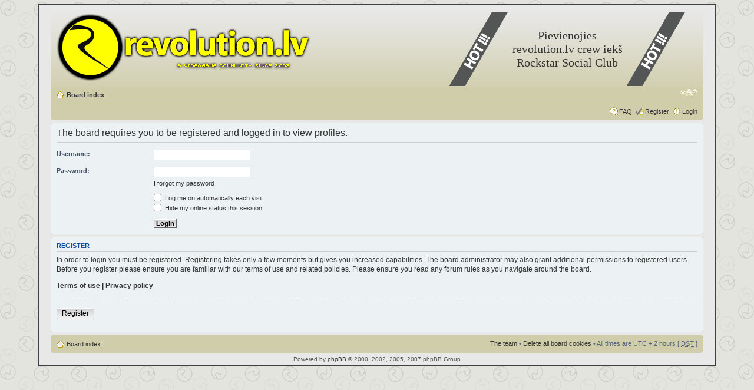

--- FILE ---
content_type: text/html; charset=UTF-8
request_url: http://revolution.lv/memberlist.php?mode=viewprofile&u=316&sid=85e0be21d68087deb7f7e2412d276691
body_size: 9645
content:
<!DOCTYPE html PUBLIC "-//W3C//DTD XHTML 1.0 Strict//EN" "http://www.w3.org/TR/xhtml1/DTD/xhtml1-strict.dtd">
<html xmlns="http://www.w3.org/1999/xhtml" dir="ltr" lang="en-gb" xml:lang="en-gb">
<head>

<meta http-equiv="content-type" content="text/html; charset=UTF-8" />
<meta http-equiv="content-style-type" content="text/css" />
<meta http-equiv="content-language" content="en-gb" />
<meta http-equiv="imagetoolbar" content="no" />
<meta name="resource-type" content="document" />
<meta name="distribution" content="global" />
<meta name="copyright" content="2000, 2002, 2005, 2007 phpBB Group" />
<meta name="keywords" content="" />
<meta name="description" content="" />
<meta http-equiv="X-UA-Compatible" content="IE=EmulateIE7" />

<title>www.revolution.lv || Xbox360, Playstation3, WiiU &bull; Login</title>



<!--
	phpBB style name: prosilver
	Based on style:   prosilver (this is the default phpBB3 style)
	Original author:  Tom Beddard ( http://www.subBlue.com/ )
	Modified by:

	NOTE: This page was generated by phpBB, the free open-source bulletin board package.
	      The phpBB Group is not responsible for the content of this page and forum. For more information
	      about phpBB please visit http://www.phpbb.com
-->

<script type="text/javascript">
// <![CDATA[
	var jump_page = 'Enter the page number you wish to go to:';
	var on_page = '';
	var per_page = '';
	var base_url = '';
	var style_cookie = 'phpBBstyle';
	var style_cookie_settings = '; path=/; domain=revolution.lv';
	var onload_functions = new Array();
	var onunload_functions = new Array();

	

	/**
	* Find a member
	*/
	function find_username(url)
	{
		popup(url, 760, 570, '_usersearch');
		return false;
	}

	/**
	* New function for handling multiple calls to window.onload and window.unload by pentapenguin
	*/
	window.onload = function()
	{
		for (var i = 0; i < onload_functions.length; i++)
		{
			eval(onload_functions[i]);
		}
	}

	window.onunload = function()
	{
		for (var i = 0; i < onunload_functions.length; i++)
		{
			eval(onunload_functions[i]);
		}
	}

// ]]>
</script>
<script type="text/javascript" src="./styles/prosilver/template/styleswitcher.js"></script>
<script type="text/javascript" src="./styles/prosilver/template/forum_fn.js"></script>
<script type="text/javascript"><!--
	var spoiler_show = "[Reveal]";
	var spoiler_hide = "[Obscure]";
//--></script>
<script type="text/javascript" src="./styles/prosilver/template/prime_bbcode_spoiler.js"></script>
<script type="text/javascript" src="/scripts/lytebox.js"></script>

<link rel="stylesheet" href="/css/lytebox.css" type="text/css" media="screen" />

<link href="./styles/prosilver/theme/print.css" rel="stylesheet" type="text/css" media="print" title="printonly" />
<link href="./style.php?id=9&amp;lang=en&amp;sid=79e4d2f93825b6139352794852e320c1" rel="stylesheet" type="text/css" media="screen, projection" />

<link href="./styles/prosilver/theme/normal.css" rel="stylesheet" type="text/css" title="A" />
<link href="./styles/prosilver/theme/medium.css" rel="alternate stylesheet" type="text/css" title="A+" />
<link href="./styles/prosilver/theme/large.css" rel="alternate stylesheet" type="text/css" title="A++" />
<link rel="Shortcut Icon" href="/favicon.ico">



</head>

<body id="phpbb" class="section-memberlist ltr">
<div id="wrap-bg">
<div id="wrap">
	<a id="top" name="top" accesskey="t"></a>
	<div id="page-header">
		<div>&nbsp;</div>
<div><table cellspacing="0" cellpadding="0" border="0" width="100%" class="top_table">
			 <tr>
			  <td valign="top" width="441"><a href="http://www.revolution.lv"><img src="./styles/prosilver/theme/images/full_logo.gif" width="441" height="126" border="0"></a></td>
			  <td align="center" valign="top">&nbsp;</td>
			  <td align="center" valign="top" width="101"><img src="./styles/prosilver/theme/images/news.gif" width="101" height="126"></td>
			  <td align="center" width="200" class="jaunumi"><a href="http://socialclub.rockstargames.com/crew/revolutionlv">Pievienojies revolution.lv crew iekš Rockstar Social Club</a></td>
			  <td align="center" valign="top" width="101"><img src="./styles/prosilver/theme/images/news.gif" width="101" height="126"></td>
			  <td align="center" valign="top" width="30">&nbsp;</td>
			 </tr>
			</table></div>

		<div class="navbar">
			<div class="inner">

			<ul class="linklist navlinks">
				<li class="icon-home"><a href="./index.php?sid=79e4d2f93825b6139352794852e320c1" accesskey="h">Board index</a> </li>

				<li class="rightside"><a href="#" onclick="fontsizeup(); return false;" onkeypress="return fontsizeup(event);" class="fontsize" title="Change font size">Change font size</a></li>

				
			</ul>

			

			<ul class="linklist rightside">
				<li class="icon-faq"><a href="./faq.php?sid=79e4d2f93825b6139352794852e320c1" title="Frequently Asked Questions">FAQ</a></li>
				<li class="icon-register"><a href="./ucp.php?mode=register&amp;sid=79e4d2f93825b6139352794852e320c1">Register</a></li>
					<li class="icon-logout"><a href="./ucp.php?mode=login&amp;sid=79e4d2f93825b6139352794852e320c1" title="Login" accesskey="x">Login</a></li>
				
			</ul>

			<span class="corners-bottom"><span></span></span></div>
		</div>

	</div>

	<a name="start_here"></a>
	<div id="page-body">
		

<form action="./ucp.php?mode=login&amp;sid=79e4d2f93825b6139352794852e320c1&amp;redirect=.%2Fmemberlist.php%3Fmode%3Dviewprofile%26u%3D316%26sid%3D79e4d2f93825b6139352794852e320c1" method="post" id="login">
<div class="panel">
	<div class="inner"><span class="corners-top"><span></span></span>

	<div class="content">
		<h2>The board requires you to be registered and logged in to view profiles.</h2>

		<fieldset class="fields1">
		
		<dl>
			<dt><label for="username">Username:</label></dt>
			<dd><input type="text" tabindex="1" name="username" id="username" size="25" value="" class="inputbox autowidth" /></dd>
		</dl>
		<dl>
			<dt><label for="password">Password:</label></dt>
			<dd><input type="password" tabindex="2" id="password" name="password" size="25" class="inputbox autowidth" /></dd>
			<dd><a href="./ucp.php?mode=sendpassword&amp;sid=79e4d2f93825b6139352794852e320c1">I forgot my password</a></dd>
		</dl>
		
		<dl>
			<dd><label for="autologin"><input type="checkbox" name="autologin" id="autologin" tabindex="4" /> Log me on automatically each visit</label></dd>
			<dd><label for="viewonline"><input type="checkbox" name="viewonline" id="viewonline" tabindex="5" /> Hide my online status this session</label></dd>
		</dl>
		

		<dl>
			<dt>&nbsp;</dt>
			<dd><input type="hidden" name="sid" value="79e4d2f93825b6139352794852e320c1" />
<input type="submit" name="login" tabindex="6" value="Login" class="button1" /></dd>
		</dl>

		</fieldset>
	</div>
	<span class="corners-bottom"><span></span></span></div>
</div>



	<div class="panel">
		<div class="inner"><span class="corners-top"><span></span></span>

		<div class="content">
			<h3>Register</h3>
			<p>In order to login you must be registered. Registering takes only a few moments but gives you increased capabilities. The board administrator may also grant additional permissions to registered users. Before you register please ensure you are familiar with our terms of use and related policies. Please ensure you read any forum rules as you navigate around the board.</p>
			<p><strong><a href="./ucp.php?mode=terms&amp;sid=79e4d2f93825b6139352794852e320c1">Terms of use</a> | <a href="./ucp.php?mode=privacy&amp;sid=79e4d2f93825b6139352794852e320c1">Privacy policy</a></strong></p>
			<hr class="dashed" />
			<p><a href="./ucp.php?mode=register&amp;sid=79e4d2f93825b6139352794852e320c1" class="button2">Register</a></p>
		</div>

		<span class="corners-bottom"><span></span></span></div>
	</div>


</form>

</div>

<div id="page-footer">

	<div class="navbar">
		<div class="inner"><span class="corners-top"><span></span></span>

		<ul class="linklist">
			<li class="icon-home"><a href="./index.php?sid=79e4d2f93825b6139352794852e320c1" accesskey="h">Board index</a></li>
				
			<li class="rightside"><a href="./memberlist.php?mode=leaders&amp;sid=79e4d2f93825b6139352794852e320c1">The team</a> &bull; <a href="./ucp.php?mode=delete_cookies&amp;sid=79e4d2f93825b6139352794852e320c1">Delete all board cookies</a> &bull; All times are UTC + 2 hours [ <abbr title="Daylight Saving Time">DST</abbr> ]</li>
		</ul>

		<span class="corners-bottom"><span></span></span></div>
	</div>

<!--
	We request you retain the full copyright notice below including the link to www.phpbb.com.
	This not only gives respect to the large amount of time given freely by the developers
	but also helps build interest, traffic and use of phpBB3. If you (honestly) cannot retain
	the full copyright we ask you at least leave in place the "Powered by phpBB" line, with
	"phpBB" linked to www.phpbb.com. If you refuse to include even this then support on our
	forums may be affected.

	The phpBB Group : 2006
//-->

	<div class="copyright">Powered by <a href="http://www.phpbb.com/">phpBB</a> &copy; 2000, 2002, 2005, 2007 phpBB Group
		
	</div>
</div>

</div>
</div id="wrap-bg">
<div>
	<a id="bottom" name="bottom" accesskey="z"></a>
	
</div>
<script type="text/javascript">
var gaJsHost = (("https:" == document.location.protocol) ? "https://ssl." : "http://www.");
document.write(unescape("%3Cscript src='" + gaJsHost + "google-analytics.com/ga.js' type='text/javascript'%3E%3C/script%3E"));
</script>
<script type="text/javascript">
var pageTracker = _gat._getTracker("UA-151143-5");
pageTracker._initData();
pageTracker._trackPageview();
</script>
</body>
</html>

--- FILE ---
content_type: application/javascript
request_url: http://revolution.lv/styles/prosilver/template/prime_bbcode_spoiler.js
body_size: 932
content:
var spoiler_collapse = false;
document.write('<style type="text/css">\n.spoiler-hidden{visibility:hidden;' + (spoiler_collapse ? 'display:none;' : '') + '}\n<\/style>');
function spoilerToggle(o, reset)
{
	var c, t, v, i, j;
	reset = reset || false;
	if (o && (c = o.className.match(/\bspoiler-link|spoiler-box\b/)))
	{
		v = (c == 'spoiler-box');
		o = !v ? o.parentNode.nextSibling : o;
		c = o.firstChild;
		v = reset || !(v || c.className == 'spoiler-hidden');
		c.className = v ? 'spoiler-hidden' : 'spoiler-visible';

		if (o.previousSibling && (t = o.previousSibling.childNodes[0]))
		{
			t.innerHTML = v ? spoiler_show : spoiler_hide;
		}
		if (v && (c = c.childNodes))
		{
			for (i = 0; i < c.length; i++)
			{
				if (c[i].className && c[i].className.indexOf('spoiler') >= 0)
				{
					for(j = 0, t = c[i].childNodes; j < t.length; j++)
					{
						spoilerToggle(t[j], true);
					}
				}
			}
		}
	}
	return(false);
}